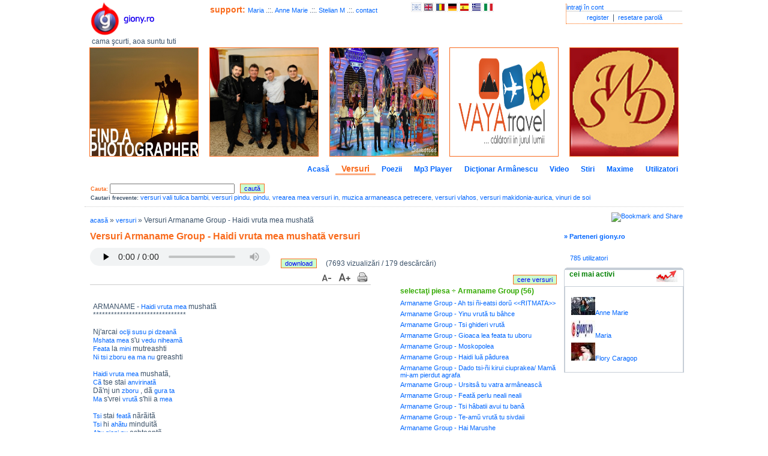

--- FILE ---
content_type: text/html; charset=UTF-8
request_url: https://giony.ro/versuri-p/versuri-armaname-group---haidi-vruta-mea-mushat-/77
body_size: 8452
content:
<!DOCTYPE html PUBLIC "-//W3C//DTD XHTML 1.0 Transitional//EN" "http://www.w3.org/TR/xhtml1/DTD/xhtml1-transitional.dtd"><html xmlns="http://www.w3.org/1999/xhtml">
<head>
    <title>Versuri Armaname Group - Haidi vruta mea mushatã .::. giony.ro</title>    <meta http-equiv="Content-Type" content="text/html;charset=utf-8" />
<meta name="description" content="Versuri Armaname Group - Haidi vruta mea mushatã,ascultă şi downloadează muzică armâneascâ" />
<meta name="keywords" content="Versuri Armaname Group - Haidi vruta mea mushatã,mp3 download,download muzică,muzică armâneascâ,ascultă muzică" />
<meta name="abstract" content="Versuri Armaname Group - Haidi vruta mea mushatã" />    <link href="https://giony.ro/style/style.css" media="all" rel="stylesheet" type="text/css" />        <script type="text/javascript" src="https://giony.ro/script/script.js"></script>
<script type="text/javascript" src="https://giony.ro/script/jquery.autocomplete.js"></script>
<script type="text/javascript" src="https://giony.ro/script/jquery_init.js"></script>    
<meta name="viewport" content="width=device-width, initial-scale=1.0, maximum-scale=1.0">

<meta name="Author" content="Ion Maliu, http://giony.ro" /> 
<meta http-equiv="Content-Language" content="ro" /> 
<meta name="revisit-after" content="15 days" /> 
<meta name="robots" content="index,follow" /> 
<meta name="rating" content="General" /> 
<meta name="verify-v1" content="tdIgHrdIL8SMV91Hn8MxFyTBcNp2rJTiL4WjeUG4HkA=" /> 
<meta name="distribution" content="Global" /> 
<meta name="copyright" content="(c) 2008-2019 Ion Maliu http://giony.ro" /> 
<link rel="shortcut icon" href="https://giony.ro/images/favicon.ico" type="image/x-icon" /> 
<link rel="icon" href="https://giony.ro/images/favicon.ico" type="image/x-icon" /> 
<link href="https://fonts.googleapis.com/icon?family=Material+Icons" rel="stylesheet">
<!--<link rel="stylesheet" type="text/css" href="https://www.oblio.eu/skins/css/bootstrap.min.css" media="all" />
<script type="text/javascript" src="https://www.oblio.eu/skins/js/bootstrap.js"></script>
-->
<!-- Load Facebook SDK for JavaScript -->
  <div id="fb-root"></div>
  <script>(function(d, s, id) {
    var js, fjs = d.getElementsByTagName(s)[0];
    if (d.getElementById(id)) return;
    js = d.createElement(s); js.id = id;
    js.src = "https://connect.facebook.net/en_US/sdk.js#xfbml=1&version=v3.0";
    fjs.parentNode.insertBefore(js, fjs);
  }(document, 'script', 'facebook-jssdk'));</script>

</head>
<body style="
">
<div id="wrapper">
<div> <div class="topFrame opac"><div class="topLeft"><a href="https://giony.ro/" target="_self" title="giony.ro logo" class="logo"><img src="https://giony.ro/images/logo.png" alt="giony.ro" title="giony.ro logo" style="margin-left: 10px;" /></a><div style="font-size: 12px;margin-left: 10px;clear:both;">cama şcurti, aoa suntu tuti</div><a onclick="window.print();" class="print"><b>print</b></a></div><div class="topRight"><div class="login"><a href="https://giony.ro/login" target="_self" title="intraţi în cont">intraţi în cont</a><div class="links"><a href="https://giony.ro/users/register" target="_self" title="register">register</a> | <a href="https://giony.ro/users/password-forget" target="_self" title="resetare parolă">resetare parolă</a></div></div><div class="login-mobile"><span class="material-icons icon-yellow">&#xE853;</span> <div class="dropdown username-menu"><ul class="dropdown-menu dropdown-menu-right"><li class="user-status">sdfsd</li></ul></div></div></div> <div class="topMiddle"><div><b style='font-size:14px;font-weight:bold;color:#F96B1D;'>support: </b><a href="https://giony.ro/user-p/maria--/23" target="_self">Maria  </a> .::. <a href="https://giony.ro/user-p/anne-marie--/79" target="_self">Anne Marie  </a> .::. <a href="https://giony.ro/user-p/stelian--m/14" target="_self">Stelian  M</a> .::. <a href="https://giony.ro/user-p/giony--/1" target="_self" title="contact">contact</a><span class="lang"><a href="https://giony.ro/language/ar" target="_self"><img src="https://giony.ro/images/ar.png" alt="ar" title="aromână" /></a><a href="https://giony.ro/language/en" target="_self"><img src="https://giony.ro/images/en.gif" alt="en" title="engleză" /></a><a href="https://giony.ro/language/ro" target="_self"><img src="https://giony.ro/images/ro.gif" alt="ro" title="română" /></a><a href="https://giony.ro/language/de" target="_self"><img src="https://giony.ro/images/de.jpg" alt="de" title="germană" /></a><a href="https://giony.ro/language/es" target="_self"><img src="https://giony.ro/images/es.jpg" alt="es" title="spaniolă" /></a><a href="https://giony.ro/language/gr" target="_self"><img src="https://giony.ro/images/gr.jpg" alt="gr" title="greacă" /></a><a href="https://giony.ro/language/it" target="_self"><img src="https://giony.ro/images/it.jpg" alt="it" title="italiană" /></a></span></div><div class="special_image"><br /><br /></div>
</div>
</div>
<div class="top_banners"><a href="https://giony.ro/pub/index/id/34" target="_blank" rel="nofollow"><img src="https://giony.ro/pub/costa/1.jpg" alt="professional photographer" title="professional photographer" width="180" height="180"  /></a><a href="https://giony.ro/pub/index/id/37" target="_blank" rel="nofollow"><img src="https://giony.ro/pub/pilistera/1.jpg" alt="Pilistera" title="Pilistera" width="180" height="180"  /></a><a href="https://giony.ro/pub/index/id/9" target="_blank" rel="nofollow"><img src="https://giony.ro/pub/samarina/samarina1.jpg" alt="samarina music" title="samarina music" width="180" height="180"  /></a><a href="https://giony.ro/pub/index/id/32" target="_blank" ><img src="https://giony.ro/pub/vaya/vaya_1.png" alt="" title="" width="180" height="180"  /></a><a href="https://giony.ro/pub/index/id/31" target="_blank" rel="nofollow"><img src="https://giony.ro/pub/swebdesign/download.png" alt="web design" title="web design" width="180" height="180"  /></a></div></div>
<div class="menu"><a href="https://giony.ro/index" class="inactiveTab" target="_self" title="Acasă">Acasă</a><a href="https://giony.ro/versuri" class="activeTab" target="_self" title="Versuri">Versuri</a><a href="https://giony.ro/poezii" class="inactiveTab" target="_self" title="Poezii">Poezii</a><a href="https://giony.ro/playlists" class="inactiveTab" target="_self" title="Mp3 Player">Mp3 Player</a><a href="https://giony.ro/dictionar" class="inactiveTab" target="_self" title="Dicţionar Armânescu">Dicţionar Armânescu</a><a href="https://giony.ro/video" class="inactiveTab" target="_self" title="Video">Video</a><a href="https://giony.ro/news" class="inactiveTab" target="_self" title="Stiri">Stiri</a><a href="https://giony.ro/maxime" class="inactiveTab" target="_self" title="Maxime">Maxime</a><a href="https://giony.ro/users" class="inactiveTab" target="_self" title="Utilizatori">Utilizatori</a></div>
<div class="quickNav opac"><form action="https://giony.ro/search" method="post"><span class="h1style">Cauta:</span> <input type="text" name="search" id="search" class="comm_t" maxlength="100" style="width:200px" /> &nbsp; <input type="submit" class="inputgr" value="caută" /></form><div class='freq_searches'><b>Cautari frecvente:</b>  <a href="https://giony.ro/search/index/search/versuri+vali+tulica+bambi" target="_self" title="versuri vali tulica bambi">versuri vali tulica bambi</a>, <a href="https://giony.ro/search/index/search/versuri+pindu" target="_self" title="versuri pindu">versuri pindu</a>, <a href="https://giony.ro/search/index/search/pindu" target="_self" title="pindu">pindu</a>, <a href="https://giony.ro/search/index/search/vrearea+mea+versuri+in" target="_self" title="vrearea mea versuri in">vrearea mea versuri in</a>, <a href="https://giony.ro/search/index/search/muzica+armaneasca+petrecere" target="_self" title="muzica armaneasca petrecere">muzica armaneasca petrecere</a>, <a href="https://giony.ro/search/index/search/versuri+vlahos" target="_self" title="versuri vlahos">versuri vlahos</a>, <a href="https://giony.ro/search/index/search/versuri+makidonia-aurica" target="_self" title="versuri makidonia-aurica">versuri makidonia-aurica</a>, <a href="https://giony.ro/vinuri-de-soi" target="_self" title="vinuri de soi">vinuri de soi</a></div></div>  <div class="content opac">
  <div class="left">
  <div class="padd20">
      <div class="breadcrumbs">
<a href="/">acasă</a> &raquo; <a href="/versuri">versuri</a> &raquo; Versuri Armaname Group - Haidi vruta mea mushatã</div>
  <h1>Versuri Armaname Group - Haidi vruta mea mushatã versuri <div class="fb-like" data-href="/versuri-p/versuri-armaname-group---haidi-vruta-mea-mushat-/77" data-layout="button_count" data-action="like" data-show-faces="false"></div></h1>
	<div class="lyrics">
<audio controls autoplay loop style='height:30px;'><source src="http://giony.go.ro:8081/gionyro_mp3s/armaname_- _haidi_vruta_mea_mushata.mp3" type="audio/mpeg">
Your browser does not support the audio element.
</audio>
<span class='dw_and_views'><input type="button" onclick="location.href='https://giony.ro/increment/piesa/id/77';" value="download" class="inputgr" />(7693 vizualizări / 179 descărcări)</span></div>
<div class="leftLyrics">
<div class="facility"><img src="https://giony.ro/images/font_smaller.gif" alt="micşorează font text" title="micşorează font text" onclick="changeFontSize('-2');" /><img src="https://giony.ro/images/font_larger.gif" alt="măreşte font text" title="măreşte font text" onclick="changeFontSize('2');" /><a href="/versuri-p/versuri-armaname-group---haidi-vruta-mea-mushat-/77/print" target="_blank" rel="nofollow"><img src="https://giony.ro/images/print.gif" alt="print" title="printează"/></a></div><div id="textFontSize">
   <div class="lyricsAr";
 style="width: 100%;"><br/>ARMANAME - <a href="https://giony.ro/dictionar-p/haidi/23779">Haidi</a> <a href="https://giony.ro/dictionar-p/vruta/14">vruta</a> <a href="https://giony.ro/dictionar-p/mea/22804">mea</a> mushatã <br/>******************************* <br/><br/>Nj'arcai <a href="https://giony.ro/dictionar-p/oclji/24014">oclji</a> <a href="https://giony.ro/dictionar-p/susu/18598">susu</a> <a href="https://giony.ro/dictionar-p/pi/14324">pi</a> <a href="https://giony.ro/dictionar-p/dzean-/28">dzeanã</a> <br/><a href="https://giony.ro/dictionar-p/mshata/23814">Mshata</a> <a href="https://giony.ro/dictionar-p/mea/22804">mea</a> s'u <a href="https://giony.ro/dictionar-p/vedu/20817">vedu</a> <a href="https://giony.ro/dictionar-p/niheam-/12591">niheamã</a> <br/><a href="https://giony.ro/dictionar-p/feata/31">Feata</a> la <a href="https://giony.ro/dictionar-p/mini/22966">mini</a> mutreashti <br/><a href="https://giony.ro/dictionar-p/ni/12462">Ni</a> <a href="https://giony.ro/dictionar-p/tsi/19679">tsi</a> <a href="https://giony.ro/dictionar-p/zboru/34">zboru</a> <a href="https://giony.ro/dictionar-p/ea/7303">ea</a> <a href="https://giony.ro/dictionar-p/ma/22090">ma</a> <a href="https://giony.ro/dictionar-p/nu/13227">nu</a> greashti <br/><br/><a href="https://giony.ro/dictionar-p/haidi/23779">Haidi</a> <a href="https://giony.ro/dictionar-p/vruta/14">vruta</a> <a href="https://giony.ro/dictionar-p/mea/22804">mea</a> mushatã, <br/><a href="https://giony.ro/dictionar-p/c-/3966">Cã</a> tse stai <a href="https://giony.ro/dictionar-p/anvirinat-/23922">anvirinatã</a> <br/>Dã'nj un <a href="https://giony.ro/dictionar-p/zboru/34">zboru</a> , dã <a href="https://giony.ro/dictionar-p/gura/9053">gura</a> <a href="https://giony.ro/dictionar-p/ta/18631">ta</a> <br/><a href="https://giony.ro/dictionar-p/ma/22090">Ma</a> s'vrei <a href="https://giony.ro/dictionar-p/vrut-/14">vrutã</a> s'hii a <a href="https://giony.ro/dictionar-p/mea/22804">mea</a> <br/><br/><a href="https://giony.ro/dictionar-p/tsi/19679">Tsi</a> stai <a href="https://giony.ro/dictionar-p/feat-/31">featã</a> nãrãitã <br/><a href="https://giony.ro/dictionar-p/tsi/19679">Tsi</a> hi <a href="https://giony.ro/dictionar-p/ah-tu/926">ahãtu</a> minduitã <br/><a href="https://giony.ro/dictionar-p/altu/1217">Altu</a> <a href="https://giony.ro/dictionar-p/gioni/23952">gioni</a> <a href="https://giony.ro/dictionar-p/nu/13227">nu</a> ashteaptã <br/><a href="https://giony.ro/dictionar-p/inima/10035">Inima</a> <a href="https://giony.ro/dictionar-p/feat-/31">featã</a> <a href="https://giony.ro/dictionar-p/ti/19075">ti</a> <a href="https://giony.ro/dictionar-p/caft-/4058">caftã</a> <br/><br/><a href="https://giony.ro/dictionar-p/haidi/23779">Haidi</a> <a href="https://giony.ro/dictionar-p/feat-/31">featã</a> <a href="https://giony.ro/dictionar-p/priimnari/15207">priimnari</a> <br/><a href="https://giony.ro/dictionar-p/c-/3966">Cã</a> <a href="https://giony.ro/dictionar-p/ti/19075">ti</a> <a href="https://giony.ro/dictionar-p/am/1255">am</a> <a href="https://giony.ro/dictionar-p/msheat-/71">msheatã</a> <a href="https://giony.ro/dictionar-p/tu/19844">tu</a> <a href="https://giony.ro/dictionar-p/vreari/36">vreari</a> <br/>Doji <a href="https://giony.ro/dictionar-p/feat-/31">featã</a> <a href="https://giony.ro/dictionar-p/ma/22090">ma</a> s'nã luãmu <br/><a href="https://giony.ro/dictionar-p/ban-/33">Banã</a> <a href="https://giony.ro/dictionar-p/msheat-/71">msheatã</a> a <a href="https://giony.ro/dictionar-p/n-/11628">nã</a> bãnãmu <br/></div></div>

<h3 style="clear: both;padding: 10px 10px;">zboarã ngrãpsiti di 
<a href="https://giony.ro/user-p/maria--/23" target="_self">Maria  </a></h3><div class="dreapta">la 18 iulie 2009 3:46:20</div><div class="tag"><b>Tags:</b>  <a href="https://giony.ro/search/index/search/armaname" target="_self" title="armaname">armaname</a>, <a href="https://giony.ro/search/index/search/mp3+download" target="_self" title="mp3 download">mp3 download</a>, <a href="https://giony.ro/search/index/search/mp3+player" target="_self" title="mp3 player">mp3 player</a>, <a href="https://giony.ro/search/index/search/muzica+aromana" target="_self" title="muzica aromana">muzica aromana</a>, <a href="https://giony.ro/search/index/search/versuri" target="_self" title="versuri">versuri</a></div><div> <p class="adsense"><script type="text/javascript"><!-- 
google_ad_client = "pub-6639865782781776";
/* 468x60, created 10/9/09 */
google_ad_slot = "8942686862";
google_ad_width = 468;
google_ad_height = 60;
//-->
</script>
<script type="text/javascript" src="https://pagead2.googlesyndication.com/pagead/show_ads.js">
</script>
</p> </div>
<h3>vă rog <a href="https://giony.ro/login">intraţi în cont</a> pentru a putea adăuga impresii</h3>
  <div><h2>Piese similare:</h2> <ul><li><a href="https://giony.ro/versuri-p/acropolys---di-alargu-vruta-mea/3061" target="_self" title="Versuri si Muzica Acropolys - Di-alargu vruta mea">Acropolys - Di-alargu vruta mea</a></li><li><a href="https://giony.ro/versuri-p/agapis---haidi-lu--p-durea/2479" target="_self" title="Versuri si Muzica Agapis - Haidi luă pâdurea">Agapis - Haidi luă pâdurea</a></li><li><a href="https://giony.ro/versuri-p/agapis---vrut--tini-hii-aleapt-/758" target="_self" title="Versuri si Muzica Agapis - Vrutã tini hii aleaptã">Agapis - Vrutã tini hii aleaptã</a></li><li><a href="https://giony.ro/versuri-p/agapis---ah-vruta-mea/793" target="_self" title="Versuri si Muzica Agapis - Ah vruta mea">Agapis - Ah vruta mea</a></li><li><a href="https://giony.ro/versuri-p/agapis---haidi-feat-/824" target="_self" title="Versuri si Muzica Agapis - Haidi featã">Agapis - Haidi featã</a></li><li><a href="https://giony.ro/versuri-p/agapis---haidi-ta-s-giuc-mu/1145" target="_self" title="Versuri si Muzica Agapis - Haidi ta s'giucãmu">Agapis - Haidi ta s'giucãmu</a></li><li><a href="https://giony.ro/versuri-p/agapis---hai--haidi-feata-mea/769" target="_self" title="Versuri si Muzica Agapis - Hai, haidi feata mea">Agapis - Hai, haidi feata mea</a></li><li><a href="https://giony.ro/versuri-p/agapis---vruta-mea-mushat-/815" target="_self" title="Versuri si Muzica Agapis - Vruta mea mushatã">Agapis - Vruta mea mushatã</a></li><li><a href="https://giony.ro/versuri-p/agapis---ah-tini-vruta/2508" target="_self" title="Versuri si Muzica Agapis - Ah tini vruta">Agapis - Ah tini vruta</a></li><li><a href="https://giony.ro/versuri-p/all-stars---sima---sacose---di-alargu-vruta-mea/3120" target="_self" title="Versuri si Muzica All Stars - Sima &amp; Sacose - Di-alargu vruta mea">All Stars - Sima &amp; Sacose - Di-alargu vruta mea</a></li><li><a href="https://giony.ro/versuri-p/all-stars---haidi-deadi-iarba/1140" target="_self" title="Versuri si Muzica All Stars - Haidi deadi iarba">All Stars - Haidi deadi iarba</a></li><li><a href="https://giony.ro/versuri-p/all-stars---vruta-mea/1738" target="_self" title="Versuri si Muzica All Stars - Vruta mea">All Stars - Vruta mea</a></li><li><a href="https://giony.ro/versuri-p/all-stars---constantin-moscovici---vruta-mea-/2355" target="_self" title="Versuri si Muzica All Stars - Constantin Moscovici - Vruta mea ">All Stars - Constantin Moscovici - Vruta mea </a></li><li><a href="https://giony.ro/versuri-p/armaname-group---te-am--vrut--tu-sivdaii/2683" target="_self" title="Versuri si Muzica Armaname Group - Te-amŭ vrută tu sivdaii">Armaname Group - Te-amŭ vrută tu sivdaii</a></li><li><a href="https://giony.ro/versuri-p/armaname-group---di-dorlu-a-t-u-lea-vruta-mea/156" target="_self" title="Versuri si Muzica Armaname Group - Di dorlu'a tãu lea vruta mea">Armaname Group - Di dorlu'a tãu lea vruta mea</a></li><li><a href="https://giony.ro/versuri-p/armaname-group---vruta-mea-di-cafi-oar-/746" target="_self" title="Versuri si Muzica Armaname Group - Vruta mea di cafi oarã">Armaname Group - Vruta mea di cafi oarã</a></li><li><a href="https://giony.ro/versuri-p/armaname-group---yinu-vrut--tu-b-hce/2747" target="_self" title="Versuri si Muzica Armaname Group - Yinu vrută tu bâhce">Armaname Group - Yinu vrută tu bâhce</a></li><li><a href="https://giony.ro/versuri-p/armaname-group---c--tse-vrut--nu-mutreshts-/155" target="_self" title="Versuri si Muzica Armaname Group - Cã tse vrutã nu mutreshtsã">Armaname Group - Cã tse vrutã nu mutreshtsã</a></li><li><a href="https://giony.ro/versuri-p/armaname-group---tsi-ghideri-vrut----/2699" target="_self" title="Versuri si Muzica Armaname Group - Tsi ghideri vrută   ">Armaname Group - Tsi ghideri vrută   </a></li><li><a href="https://giony.ro/versuri-p/armaname-group---haidi-vruta-mea-mushat-/77" target="_self" title="Versuri si Muzica Armaname Group - Haidi vruta mea mushatã">Armaname Group - Haidi vruta mea mushatã</a></li></ul></div><div style="clear:both">
<h2>Cautari similare</h2>
<div style='float: left;width: 48%;padding-right:5px;'><a href="https://giony.ro/search/index/search/versuri+vali+tulica+bambi" target="_self" title="versuri vali tulica bambi">versuri vali tulica bambi</a></div><div style='float: left;width: 48%;padding-right:5px;'><a href="https://giony.ro/search/index/search/versuri+pindu" target="_self" title="versuri pindu">versuri pindu</a></div><div style='float: left;width: 48%;padding-right:5px;'><a href="https://giony.ro/search/index/search/vrearea+mea+versuri+in" target="_self" title="vrearea mea versuri in">vrearea mea versuri in</a></div><div style='float: left;width: 48%;padding-right:5px;'><a href="https://giony.ro/search/index/search/versuri+vlahos" target="_self" title="versuri vlahos">versuri vlahos</a></div><div style='float: left;width: 48%;padding-right:5px;'><a href="https://giony.ro/search/index/search/versuri+makidonia-aurica" target="_self" title="versuri makidonia-aurica">versuri makidonia-aurica</a></div><div style='float: left;width: 48%;padding-right:5px;'><a href="https://giony.ro/search/index/search/versuri+lupci" target="_self" title="versuri lupci">versuri lupci</a></div><div style='float: left;width: 48%;padding-right:5px;'><a href="https://giony.ro/search/index/search/pindu+traducere+versuri+in" target="_self" title="pindu traducere versuri in">pindu traducere versuri in</a></div><div style='float: left;width: 48%;padding-right:5px;'><a href="https://giony.ro/search/index/search/traducere+versuri+makidonia" target="_self" title="traducere versuri makidonia">traducere versuri makidonia</a></div><div style='float: left;width: 48%;padding-right:5px;'><a href="https://giony.ro/search/index/search/cauta+versuri" target="_self" title="cauta versuri">cauta versuri</a></div><div style='float: left;width: 48%;padding-right:5px;'><a href="https://giony.ro/search/index/search/versuri+traduse" target="_self" title="versuri traduse">versuri traduse</a></div></div> <div class="statistics">
  <div><b>total:</b> 2989</div>
  <div><b>users:</b> 
      <a href="https://giony.ro/user-p/anne-marie--/79" target="_self" title="Anne Marie  ">Anne Marie  (1223)</a>, <a href="https://giony.ro/user-p/maria--/23" target="_self" title="Maria  ">Maria  (879)</a>, <a href="https://giony.ro/user-p/c--styla/314" target="_self" title="C  sTyLa">C  sTyLa(223)</a>, <a href="https://giony.ro/user-p/giony--/1" target="_self" title="giony  ">giony  (95)</a>, <a href="https://giony.ro/user-p/flory--caragop/141" target="_self" title="Flory  Caragop">Flory  Caragop(94)</a>, <a href="https://giony.ro/user-p/damy--levendi/18" target="_self" title="damy  levendi">damy  levendi(85)</a>, <a href="https://giony.ro/user-p/geoga--rafte/120" target="_self" title="Geoga  Rafte">Geoga  Rafte(80)</a>  </div>
</div><div> <p class="adsense"><script type="text/javascript"><!-- 
google_ad_client = "pub-6639865782781776";
/* 468x60, created 10/9/09 */
google_ad_slot = "8942686862";
google_ad_width = 468;
google_ad_height = 60;
//-->
</script>
<script type="text/javascript" src="https://pagead2.googlesyndication.com/pagead/show_ads.js">
</script>
</p> </div>
</div>
<div class="rightLyrics">
<div class="dreapta"><input type="button" onclick="location.href='https://giony.ro/feedback/versuri'" value="cere versuri" class="inputgr" /></div><div class="ul_list"><span>selectaţi piesa &divide; Armaname Group (56)</span><ul><li><a href="https://giony.ro/versuri-p/armaname-group---ah-tsi--i-eatsi-dor--<<ritmata>>/2748" target="_self" title="Armaname Group - Ah tsi ñi-eatsi dorŭ &lt;&lt;RITMATA&gt;&gt;">Armaname Group - Ah tsi ñi-eatsi dorŭ &lt;&lt;RITMATA&gt;&gt;</a></li><li><a href="https://giony.ro/versuri-p/armaname-group---yinu-vrut--tu-b-hce/2747" target="_self" title="Armaname Group - Yinu vrută tu bâhce">Armaname Group - Yinu vrută tu bâhce</a></li><li><a href="https://giony.ro/versuri-p/armaname-group---tsi-ghideri-vrut----/2699" target="_self" title="Armaname Group - Tsi ghideri vrută   ">Armaname Group - Tsi ghideri vrută   </a></li><li><a href="https://giony.ro/versuri-p/armaname-group---gioaca-lea-feata-tu-uboru/2698" target="_self" title="Armaname Group - Gioaca lea feata tu uboru">Armaname Group - Gioaca lea feata tu uboru</a></li><li><a href="https://giony.ro/versuri-p/armaname-group---moskopolea/2697" target="_self" title="Armaname Group - Moskopolea">Armaname Group - Moskopolea</a></li><li><a href="https://giony.ro/versuri-p/armaname-group---haidi-lu--p-durea/2696" target="_self" title="Armaname Group - Haidi luă pâdurea">Armaname Group - Haidi luă pâdurea</a></li><li><a href="https://giony.ro/versuri-p/armaname-group---dado-tsi--i-kirui-ciuprakea--mam--mi-am-pierdut-agrafa/2694" target="_self" title="Armaname Group - Dado tsi-ñi kirui ciuprakea/ Mamă mi-am pierdut agrafa">Armaname Group - Dado tsi-ñi kirui ciuprakea/ Mamă mi-am pierdut agrafa</a></li><li><a href="https://giony.ro/versuri-p/armaname-group---ursits--tu-vatra-arm-neasc-/2693" target="_self" title="Armaname Group - Ursitsâ tu vatra armâneascâ">Armaname Group - Ursitsâ tu vatra armâneascâ</a></li><li><a href="https://giony.ro/versuri-p/armaname-group---feat--perlu-neali-neali/2692" target="_self" title="Armaname Group - Feată perlu neali neali">Armaname Group - Feată perlu neali neali</a></li><li><a href="https://giony.ro/versuri-p/armaname-group---tsi-h-batii-avui-tu-ban-/2691" target="_self" title="Armaname Group - Tsi hâbatii avui tu banâ">Armaname Group - Tsi hâbatii avui tu banâ</a></li><li><a href="https://giony.ro/versuri-p/armaname-group---te-am--vrut--tu-sivdaii/2683" target="_self" title="Armaname Group - Te-amŭ vrută tu sivdaii">Armaname Group - Te-amŭ vrută tu sivdaii</a></li><li><a href="https://giony.ro/versuri-p/armaname-group---hai-marushe/2681" target="_self" title="Armaname Group - Hai Marushe">Armaname Group - Hai Marushe</a></li><li><a href="https://giony.ro/versuri-p/armaname-group---ah-tsi--i-eatsi-dor-/2680" target="_self" title="Armaname Group - Ah tsi ñi-eatsi dorŭ">Armaname Group - Ah tsi ñi-eatsi dorŭ</a></li><li><a href="https://giony.ro/versuri-p/armaname-group---trandafilu/2678" target="_self" title="Armaname Group - Trandafilu">Armaname Group - Trandafilu</a></li><li><a href="https://giony.ro/versuri-p/armaname-group---cusits-li/2677" target="_self" title="Armaname Group - Cusitsâli">Armaname Group - Cusitsâli</a></li><li><a href="https://giony.ro/versuri-p/armaname-group---ah-l-i-gione--gionle-a-meu-/2676" target="_self" title="Armaname Group - Ah lăi gione, gionle a meu ">Armaname Group - Ah lăi gione, gionle a meu </a></li><li><a href="https://giony.ro/versuri-p/armaname-group---luna-mea/1404" target="_self" title="Armaname Group - Luna mea">Armaname Group - Luna mea</a></li><li><a href="https://giony.ro/versuri-p/armaname-group---un--steau--noaptea-nu-ari/1403" target="_self" title="Armaname Group - Unã steauã noaptea nu'ari">Armaname Group - Unã steauã noaptea nu'ari</a></li><li><a href="https://giony.ro/versuri-p/armaname-group---preacljia-noau-/1402" target="_self" title="Armaname Group - Preacljia noauã">Armaname Group - Preacljia noauã</a></li><li><a href="https://giony.ro/versuri-p/armaname-group---torn--ti-dz-n--ditu-yisi/1401" target="_self" title="Armaname Group - Tornã'ti dzãnã ditu yisi">Armaname Group - Tornã'ti dzãnã ditu yisi</a></li></ul><a href="https://giony.ro/versuri-a/muzica-armaname-group/26/1" target="_self">vezi toate (56)</a></div><br/>   <div class="ul_list"><span>vă rog selectaţi artistul</span> 
   <ul>
   <li><a href="https://giony.ro/versuri-a/muzica-acropolys/142/1" target="_self" title="Versuri Acropolys">Versuri Acropolys</a></li><li><a href="https://giony.ro/versuri-a/muzica-agapis/14/1" target="_self" title="Versuri Agapis">Versuri Agapis</a></li><li><a href="https://giony.ro/versuri-a/muzica-all-stars/32/1" target="_self" title="Versuri All Stars">Versuri All Stars</a></li><li><a href="https://giony.ro/versuri-a/muzica-amintas/138/1" target="_self" title="Versuri Amintas">Versuri Amintas</a></li><li><a href="https://giony.ro/versuri-a/muzica-apostalia---parashos/27/1" target="_self" title="Versuri Apostalia &amp; Parashos">Versuri Apostalia &amp; Parashos</a></li><li><a href="https://giony.ro/versuri-a/muzica-armaname-group/26/1" target="_self" title="Versuri Armaname Group">Versuri Armaname Group</a></li><li><a href="https://giony.ro/versuri-a/muzica-aurelia-caranicu---ianula-gheorghe/46/1" target="_self" title="Versuri Aurelia Caranicu &amp; Ianula Gheorghe">Versuri Aurelia Caranicu &amp; Ianula Gheorghe</a></li><li><a href="https://giony.ro/versuri-a/muzica-aynodekam/144/1" target="_self" title="Versuri Aynodekam">Versuri Aynodekam</a></li><li><a href="https://giony.ro/versuri-a/muzica-boatzea-al-gana/54/1" target="_self" title="Versuri Boatzea Al Gana">Versuri Boatzea Al Gana</a></li><li><a href="https://giony.ro/versuri-a/muzica-bogdan-lascu/28/1" target="_self" title="Versuri Bogdan Lascu">Versuri Bogdan Lascu</a></li><li><a href="https://giony.ro/versuri-a/muzica-constantin-belimace/77/1" target="_self" title="Versuri Constantin Belimace">Versuri Constantin Belimace</a></li><li><a href="https://giony.ro/versuri-a/muzica-costa-daileanu/59/1" target="_self" title="Versuri Costa Daileanu">Versuri Costa Daileanu</a></li><li><a href="https://giony.ro/versuri-a/muzica-costa-daileanu---aleclu/70/1" target="_self" title="Versuri Costa Daileanu &amp; Aleclu">Versuri Costa Daileanu &amp; Aleclu</a></li><li><a href="https://giony.ro/versuri-a/muzica-costa-mina/136/1" target="_self" title="Versuri Costa Mina">Versuri Costa Mina</a></li><li><a href="https://giony.ro/versuri-a/muzica-costin-caraulani/69/1" target="_self" title="Versuri Costin Caraulani">Versuri Costin Caraulani</a></li><li><a href="https://giony.ro/versuri-a/muzica-cristian-ionescu-/125/1" target="_self" title="Versuri Cristian Ionescu ">Versuri Cristian Ionescu </a></li><li><a href="https://giony.ro/versuri-a/muzica-diana-bisinicu-/128/1" target="_self" title="Versuri Diana Bisinicu ">Versuri Diana Bisinicu </a></li><li><a href="https://giony.ro/versuri-a/muzica-dinca-custara/74/1" target="_self" title="Versuri Dinca Custara">Versuri Dinca Custara</a></li><li><a href="https://giony.ro/versuri-a/muzica-elena-gheorghe/20/1" target="_self" title="Versuri Elena Gheorghe">Versuri Elena Gheorghe</a></li><li><a href="https://giony.ro/versuri-a/muzica-elena-gheorghe---gica-coada/29/1" target="_self" title="Versuri Elena Gheorghe &amp; Gica Coada">Versuri Elena Gheorghe &amp; Gica Coada</a></li><li><a href="https://giony.ro/versuri-a/muzica-elena-gheorghe---steaua-di-vreari/117/1" target="_self" title="Versuri Elena Gheorghe &amp; Steaua Di Vreari">Versuri Elena Gheorghe &amp; Steaua Di Vreari</a></li><li><a href="https://giony.ro/versuri-a/muzica-florentina-costea/23/1" target="_self" title="Versuri Florentina Costea">Versuri Florentina Costea</a></li><li><a href="https://giony.ro/versuri-a/muzica-flori-caragop/66/1" target="_self" title="Versuri Flori Caragop">Versuri Flori Caragop</a></li><li><a href="https://giony.ro/versuri-a/muzica-george-murnu/78/1" target="_self" title="Versuri George Murnu">Versuri George Murnu</a></li><li><a href="https://giony.ro/versuri-a/muzica-gica-coada/19/1" target="_self" title="Versuri Gica Coada">Versuri Gica Coada</a></li><li><a href="https://giony.ro/versuri-a/muzica-gica-godi/18/1" target="_self" title="Versuri Gica Godi">Versuri Gica Godi</a></li><li><a href="https://giony.ro/versuri-a/muzica-gigi-ciobanica/16/1" target="_self" title="Versuri Gigi Ciobanica">Versuri Gigi Ciobanica</a></li><li><a href="https://giony.ro/versuri-a/muzica-gigi-sima/44/1" target="_self" title="Versuri Gigi Sima">Versuri Gigi Sima</a></li><li><a href="https://giony.ro/versuri-a/muzica-grai-armanesc/67/1" target="_self" title="Versuri Grai Armanesc">Versuri Grai Armanesc</a></li><li><a href="https://giony.ro/versuri-a/muzica-graiu-armanescu/141/1" target="_self" title="Versuri Graiu Armanescu">Versuri Graiu Armanescu</a></li><li><a href="https://giony.ro/versuri-a/muzica-gramoste/108/1" target="_self" title="Versuri Gramoste">Versuri Gramoste</a></li><li><a href="https://giony.ro/versuri-a/muzica-gramostea/13/1" target="_self" title="Versuri Gramostea">Versuri Gramostea</a></li><li><a href="https://giony.ro/versuri-a/muzica-graylu/124/1" target="_self" title="Versuri Graylu">Versuri Graylu</a></li><li><a href="https://giony.ro/versuri-a/muzica-iancu-bacula---sorin-lupci-/34/1" target="_self" title="Versuri Iancu Bacula &amp; Sorin Lupci ">Versuri Iancu Bacula &amp; Sorin Lupci </a></li><li><a href="https://giony.ro/versuri-a/muzica-ianina/62/1" target="_self" title="Versuri Ianina">Versuri Ianina</a></li><li><a href="https://giony.ro/versuri-a/muzica-ianula-gheorghe/24/1" target="_self" title="Versuri Ianula Gheorghe">Versuri Ianula Gheorghe</a></li><li><a href="https://giony.ro/versuri-a/muzica-ionut-bacale/15/1" target="_self" title="Versuri Ionut Bacale">Versuri Ionut Bacale</a></li><li><a href="https://giony.ro/versuri-a/muzica-ioryi/3/1" target="_self" title="Versuri Ioryi">Versuri Ioryi</a></li><li><a href="https://giony.ro/versuri-a/muzica-ioti-mela/119/1" target="_self" title="Versuri Ioti Mela">Versuri Ioti Mela</a></li><li><a href="https://giony.ro/versuri-a/muzica-kavalla/2/1" target="_self" title="Versuri Kavalla">Versuri Kavalla</a></li><li><a href="https://giony.ro/versuri-a/muzica-kavalla---lupci/57/1" target="_self" title="Versuri Kavalla &amp; Lupci">Versuri Kavalla &amp; Lupci</a></li><li><a href="https://giony.ro/versuri-a/muzica-liva/145/1" target="_self" title="Versuri Liva">Versuri Liva</a></li><li><a href="https://giony.ro/versuri-a/muzica-loredana-groza---gica-godi/49/1" target="_self" title="Versuri Loredana Groza &amp; Gica Godi">Versuri Loredana Groza &amp; Gica Godi</a></li><li><a href="https://giony.ro/versuri-a/muzica-lupci/5/1" target="_self" title="Versuri Lupci">Versuri Lupci</a></li><li><a href="https://giony.ro/versuri-a/muzica-makedonya-group/48/1" target="_self" title="Versuri Makedonya Group">Versuri Makedonya Group</a></li><li><a href="https://giony.ro/versuri-a/muzica-makidonia/9/1" target="_self" title="Versuri Makidonia">Versuri Makidonia</a></li><li><a href="https://giony.ro/versuri-a/muzica-makidonia---diana-bisinicu/11/1" target="_self" title="Versuri Makidonia &amp; Diana Bisinicu">Versuri Makidonia &amp; Diana Bisinicu</a></li><li><a href="https://giony.ro/versuri-a/muzica-makidonia---kavalla-/118/1" target="_self" title="Versuri Makidonia &amp; Kavalla ">Versuri Makidonia &amp; Kavalla </a></li><li><a href="https://giony.ro/versuri-a/muzica-makidonia---pindu-/41/1" target="_self" title="Versuri Makidonia &amp; Pindu ">Versuri Makidonia &amp; Pindu </a></li><li><a href="https://giony.ro/versuri-a/muzica-marcu-beza/81/1" target="_self" title="Versuri Marcu Beza">Versuri Marcu Beza</a></li><li><a href="https://giony.ro/versuri-a/muzica-maria-galangi/47/1" target="_self" title="Versuri Maria Galangi">Versuri Maria Galangi</a></li><li><a href="https://giony.ro/versuri-a/muzica-matilda-caragiu-mario-eanu/72/1" target="_self" title="Versuri Matilda Caragiu Marioţeanu">Versuri Matilda Caragiu Marioţeanu</a></li><li><a href="https://giony.ro/versuri-a/muzica-mihali-prefti/6/1" target="_self" title="Versuri Mihali Prefti">Versuri Mihali Prefti</a></li><li><a href="https://giony.ro/versuri-a/muzica-nelu-peanci/143/1" target="_self" title="Versuri Nelu Peanci">Versuri Nelu Peanci</a></li><li><a href="https://giony.ro/versuri-a/muzica-nicu-alifantis/75/1" target="_self" title="Versuri Nicu Alifantis">Versuri Nicu Alifantis</a></li><li><a href="https://giony.ro/versuri-a/muzica-nicu-grameni/52/1" target="_self" title="Versuri Nicu Grameni">Versuri Nicu Grameni</a></li><li><a href="https://giony.ro/versuri-a/muzica-nicu-uzum/56/1" target="_self" title="Versuri Nicu Uzum">Versuri Nicu Uzum</a></li><li><a href="https://giony.ro/versuri-a/muzica-nicu-zelca/8/1" target="_self" title="Versuri Nicu Zelca">Versuri Nicu Zelca</a></li><li><a href="https://giony.ro/versuri-a/muzica-nushi-tulliu/79/1" target="_self" title="Versuri Nushi Tulliu">Versuri Nushi Tulliu</a></li><li><a href="https://giony.ro/versuri-a/muzica-papu-dincuta/101/1" target="_self" title="Versuri Papu&amp;Dincuta">Versuri Papu&amp;Dincuta</a></li><li><a href="https://giony.ro/versuri-a/muzica-pero-tsatsa/146/1" target="_self" title="Versuri Pero Tsatsa">Versuri Pero Tsatsa</a></li><li><a href="https://giony.ro/versuri-a/muzica-pindu/1/1" target="_self" title="Versuri Pindu">Versuri Pindu</a></li><li><a href="https://giony.ro/versuri-a/muzica-pindu---cornelia-rednic/17/1" target="_self" title="Versuri Pindu &amp; Cornelia Rednic">Versuri Pindu &amp; Cornelia Rednic</a></li><li><a href="https://giony.ro/versuri-a/muzica-pindu---grailu-al-gana/53/1" target="_self" title="Versuri Pindu &amp; Grailu Al Gana">Versuri Pindu &amp; Grailu Al Gana</a></li><li><a href="https://giony.ro/versuri-a/muzica-pindu---kavalla/43/1" target="_self" title="Versuri Pindu &amp; Kavalla">Versuri Pindu &amp; Kavalla</a></li><li><a href="https://giony.ro/versuri-a/muzica-pindu---lupci/40/1" target="_self" title="Versuri Pindu &amp; Lupci">Versuri Pindu &amp; Lupci</a></li><li><a href="https://giony.ro/versuri-a/muzica-samarina/7/1" target="_self" title="Versuri Samarina">Versuri Samarina</a></li><li><a href="https://giony.ro/versuri-a/muzica-shopatlu/107/1" target="_self" title="Versuri Shopatlu">Versuri Shopatlu</a></li><li><a href="https://giony.ro/versuri-a/muzica-shopatlu---andra/58/1" target="_self" title="Versuri Shopatlu &amp; Andra">Versuri Shopatlu &amp; Andra</a></li><li><a href="https://giony.ro/versuri-a/muzica-sima---ioryi/51/1" target="_self" title="Versuri Sima &amp; Ioryi">Versuri Sima &amp; Ioryi</a></li><li><a href="https://giony.ro/versuri-a/muzica-sirma-granzulea/4/1" target="_self" title="Versuri Sirma Granzulea">Versuri Sirma Granzulea</a></li><li><a href="https://giony.ro/versuri-a/muzica-sirma-guci/139/1" target="_self" title="Versuri Sirma Guci">Versuri Sirma Guci</a></li><li><a href="https://giony.ro/versuri-a/muzica-sorin-lupci-/36/1" target="_self" title="Versuri Sorin Lupci ">Versuri Sorin Lupci </a></li><li><a href="https://giony.ro/versuri-a/muzica-steaua-di-vreari/33/1" target="_self" title="Versuri Steaua Di Vreari">Versuri Steaua Di Vreari</a></li><li><a href="https://giony.ro/versuri-a/muzica-steaua-di-vreari---teodora-calagiu/21/1" target="_self" title="Versuri Steaua Di Vreari &amp; Teodora Calagiu">Versuri Steaua Di Vreari &amp; Teodora Calagiu</a></li><li><a href="https://giony.ro/versuri-a/muzica-stelian-arau/39/1" target="_self" title="Versuri Stelian Arau">Versuri Stelian Arau</a></li><li><a href="https://giony.ro/versuri-a/muzica-stelian-cioc/37/1" target="_self" title="Versuri Stelian Cioc">Versuri Stelian Cioc</a></li><li><a href="https://giony.ro/versuri-a/muzica-stelu-enache/61/1" target="_self" title="Versuri Stelu Enache">Versuri Stelu Enache</a></li><li><a href="https://giony.ro/versuri-a/muzica-teo-fudulea/68/1" target="_self" title="Versuri Teo Fudulea">Versuri Teo Fudulea</a></li><li><a href="https://giony.ro/versuri-a/muzica-teodora-calagiu/22/1" target="_self" title="Versuri Teodora Calagiu">Versuri Teodora Calagiu</a></li><li><a href="https://giony.ro/versuri-a/muzica-toma-caragiu/65/1" target="_self" title="Versuri Toma Caragiu">Versuri Toma Caragiu</a></li><li><a href="https://giony.ro/versuri-a/muzica-tomi-caramitru/50/1" target="_self" title="Versuri Tomi Caramitru">Versuri Tomi Caramitru</a></li><li><a href="https://giony.ro/versuri-a/muzica-tomi-caramitru---alecu/38/1" target="_self" title="Versuri Tomi Caramitru &amp; Alecu">Versuri Tomi Caramitru &amp; Alecu</a></li><li><a href="https://giony.ro/versuri-a/muzica-tomi-caramitru---ianula-gheorghe/12/1" target="_self" title="Versuri Tomi Caramitru &amp; Ianula Gheorghe">Versuri Tomi Caramitru &amp; Ianula Gheorghe</a></li><li><a href="https://giony.ro/versuri-a/muzica-vali-tulica---bambi---gino-ceara/64/1" target="_self" title="Versuri Vali Tulica &amp; Bambi &amp; Gino Ceara">Versuri Vali Tulica &amp; Bambi &amp; Gino Ceara</a></li><li><a href="https://giony.ro/versuri-a/muzica-vanghele-gogu/45/1" target="_self" title="Versuri Vanghele Gogu">Versuri Vanghele Gogu</a></li><li><a href="https://giony.ro/versuri-a/muzica-vlahos/25/1" target="_self" title="Versuri Vlahos">Versuri Vlahos</a></li><li><a href="https://giony.ro/versuri-a/muzica-vrearea/135/1" target="_self" title="Versuri Vrearea">Versuri Vrearea</a></li><li><a href="https://giony.ro/versuri-a/muzica-vrearea-armaneasca/73/1" target="_self" title="Versuri Vrearea Armaneasca">Versuri Vrearea Armaneasca</a></li><li><a href="https://giony.ro/versuri-a/muzica-yioryi---teodora-calagiu/10/1" target="_self" title="Versuri Yioryi &amp; Teodora Calagiu">Versuri Yioryi &amp; Teodora Calagiu</a></li><li><a href="https://giony.ro/versuri-a/muzica-zicu-araia/82/1" target="_self" title="Versuri Zicu Araia">Versuri Zicu Araia</a></li>   </ul>
   </div>

</div>
  </div>
  </div>
  <div class="right">
  <div class="dreapta"><!-- AddThis Button BEGIN --><a class="addthis_button" href="http://www.addthis.com/bookmark.php?v=250&amp;pub=giony"><img src="http://s7.addthis.com/static/btn/v2/lg-share-en.gif" width="125" height="16" alt="Bookmark and Share" style="border:0"/></a><script type="text/javascript" src="http://s7.addthis.com/js/250/addthis_widget.js#pub=giony"></script><!-- AddThis Button END --></div>
<br>
<a href='https://giony.ro/parteneri' style='font-weight:bold;'>&raquo; Parteneri giony.ro</a><br/>
<br/>
<div class="padd20"><a href="https://giony.ro/users">785 utilizatori</a></div>
<div class="gtab"><div class="gltop"><div class="grtop"><div class="gmtop"></div></div></div><div class="gtopText"><div class="gttleft"> &nbsp; cei mai activi</div><div class="gttright"><img src="https://giony.ro/images/most_active.jpg" alt="gt" /></div></div><div class="gcontent"><ul><li><a href="https://giony.ro/user-p/anne-marie--/79" target="_self"><img src="https://giony.ro/image/resize/path/79_avatar_4052042_1-1.jpg/w/40/h/30" alt="avatar" /></a><a href="https://giony.ro/user-p/anne-marie--/79" target="_self">Anne Marie  </a></li><li><a href="https://giony.ro/user-p/maria--/23" target="_self"><img src="https://giony.ro/image/resize/path//w/40/h/30" alt="avatar" /></a><a href="https://giony.ro/user-p/maria--/23" target="_self">Maria  </a></li><li><a href="https://giony.ro/user-p/flory--caragop/141" target="_self"><img src="https://giony.ro/image/resize/path/141_avatar_6534166_pic11.jpg/w/40/h/30" alt="avatar" /></a><a href="https://giony.ro/user-p/flory--caragop/141" target="_self">Flory  Caragop</a></li></ul></div></div>  </div>
  </div>

<div class="spatiu"></div>
<div class="bottom opac">
<div>2026 &copy; giony | <a href="https://giony.ro/termeni-de-utilizare" target="_self" title="termeni de utilizare">termeni de utilizare</a>	     </div>
	     <div>
	     <a href="https://giony.ro/vinuri" target="_self" title="vin">vin</a> | <a href="https://giony.ro/citate" target="_self" title="citate celebre">citate celebre</a> | <a href="https://giony.ro/feedback" target="_self" title="feedback">feedback</a> | <a href="https://giony.ro/feeds" target="_self" title="rss feed">rss feed</a> | <a href="https://giony.ro/user-p/giony--/1" target="_self" title="contact">contact</a>	     </div>
	     
</div>  


<script type="text/javascript">
var gaJsHost = (("https:" == document.location.protocol) ? "https://ssl." : "http://www.");
document.write(unescape("%3Cscript src='" + gaJsHost + "google-analytics.com/ga.js' type='text/javascript'%3E%3C/script%3E"));
</script>
<script type="text/javascript">
try {
var pageTracker = _gat._getTracker("UA-10669569-1");
pageTracker._trackPageview();
} catch(err) {}</script>
</div>
</body>
</html>

--- FILE ---
content_type: text/html; charset=utf-8
request_url: https://www.google.com/recaptcha/api2/aframe
body_size: 268
content:
<!DOCTYPE HTML><html><head><meta http-equiv="content-type" content="text/html; charset=UTF-8"></head><body><script nonce="pOVP02-vSWM--USJs_g1MQ">/** Anti-fraud and anti-abuse applications only. See google.com/recaptcha */ try{var clients={'sodar':'https://pagead2.googlesyndication.com/pagead/sodar?'};window.addEventListener("message",function(a){try{if(a.source===window.parent){var b=JSON.parse(a.data);var c=clients[b['id']];if(c){var d=document.createElement('img');d.src=c+b['params']+'&rc='+(localStorage.getItem("rc::a")?sessionStorage.getItem("rc::b"):"");window.document.body.appendChild(d);sessionStorage.setItem("rc::e",parseInt(sessionStorage.getItem("rc::e")||0)+1);localStorage.setItem("rc::h",'1769987843125');}}}catch(b){}});window.parent.postMessage("_grecaptcha_ready", "*");}catch(b){}</script></body></html>

--- FILE ---
content_type: text/css
request_url: https://giony.ro/style/style.css
body_size: -28
content:
@charset "UTF-8";

@import url(main.css);
@import url(jquery.autocomplete.css);
